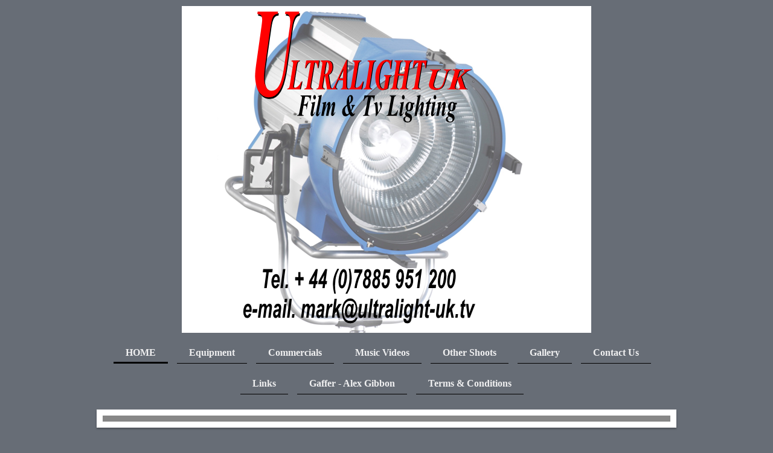

--- FILE ---
content_type: text/html; charset=UTF-8
request_url: https://www.ultralight-uk.tv/
body_size: 9593
content:
<!DOCTYPE html>
<html lang="en"  ><head prefix="og: http://ogp.me/ns# fb: http://ogp.me/ns/fb# business: http://ogp.me/ns/business#">
    <meta http-equiv="Content-Type" content="text/html; charset=utf-8"/>
    <meta name="generator" content="IONOS MyWebsite"/>
        
    <link rel="dns-prefetch" href="//cdn.website-start.de/"/>
    <link rel="dns-prefetch" href="//107.mod.mywebsite-editor.com"/>
    <link rel="dns-prefetch" href="https://107.sb.mywebsite-editor.com/"/>
    <link rel="shortcut icon" href="//cdn.website-start.de/favicon.ico"/>
        <title>ULTRALIGHT UK LTD - Film &amp; TV Lighting Rental</title>
    <style type="text/css">@media screen and (max-device-width: 1024px) {.diyw a.switchViewWeb {display: inline !important;}}</style>
    <style type="text/css">@media screen and (min-device-width: 1024px) {
            .mediumScreenDisabled { display:block }
            .smallScreenDisabled { display:block }
        }
        @media screen and (max-device-width: 1024px) { .mediumScreenDisabled { display:none } }
        @media screen and (max-device-width: 568px) { .smallScreenDisabled { display:none } }
                @media screen and (min-width: 1024px) {
            .mobilepreview .mediumScreenDisabled { display:block }
            .mobilepreview .smallScreenDisabled { display:block }
        }
        @media screen and (max-width: 1024px) { .mobilepreview .mediumScreenDisabled { display:none } }
        @media screen and (max-width: 568px) { .mobilepreview .smallScreenDisabled { display:none } }</style>
    <meta name="viewport" content="width=device-width, initial-scale=1, maximum-scale=1, minimal-ui"/>

<meta name="format-detection" content="telephone=no"/>
        <meta name="keywords" content="Film &amp; TV Lighting, ARRI, KINO, DEDO, GENERATOR, RENTAL"/>
            <meta name="description" content="Film &amp; TV Lighting Hire Ultralight UK Ltd  Mark Gibbon, Exceptional Discounts even on a one day hire, ARRI, KINO CELEB, DEDO, LED, GENERATOR, ALPHA, JOKER BUG, K5600, CHIMERA, GAFFERS, ELECTRICIANS, ICE LIGHT, ALADDIN, BLANKET LIGHT, SMALL GENERATOR, DISCOUNT Lighting Packages supplied with friendly Crew."/>
            <meta name="robots" content="index,follow"/>
        <link href="//cdn.website-start.de/templates/2113/style.css?1758547156484" rel="stylesheet" type="text/css"/>
    <link href="https://www.ultralight-uk.tv/s/style/theming.css?1707229674" rel="stylesheet" type="text/css"/>
    <link href="//cdn.website-start.de/app/cdn/min/group/web.css?1758547156484" rel="stylesheet" type="text/css"/>
<link href="//cdn.website-start.de/app/cdn/min/moduleserver/css/en_GB/common,counter,shoppingbasket?1758547156484" rel="stylesheet" type="text/css"/>
    <link href="//cdn.website-start.de/app/cdn/min/group/mobilenavigation.css?1758547156484" rel="stylesheet" type="text/css"/>
    <link href="https://107.sb.mywebsite-editor.com/app/logstate2-css.php?site=908051906&amp;t=1768596883" rel="stylesheet" type="text/css"/>

<script type="text/javascript">
    /* <![CDATA[ */
var stagingMode = '';
    /* ]]> */
</script>
<script src="https://107.sb.mywebsite-editor.com/app/logstate-js.php?site=908051906&amp;t=1768596883"></script>

    <link href="//cdn.website-start.de/templates/2113/print.css?1758547156484" rel="stylesheet" media="print" type="text/css"/>
    <script type="text/javascript">
    /* <![CDATA[ */
    var systemurl = 'https://107.sb.mywebsite-editor.com/';
    var webPath = '/';
    var proxyName = '';
    var webServerName = 'www.ultralight-uk.tv';
    var sslServerUrl = 'https://www.ultralight-uk.tv';
    var nonSslServerUrl = 'http://www.ultralight-uk.tv';
    var webserverProtocol = 'http://';
    var nghScriptsUrlPrefix = '//107.mod.mywebsite-editor.com';
    var sessionNamespace = 'DIY_SB';
    var jimdoData = {
        cdnUrl:  '//cdn.website-start.de/',
        messages: {
            lightBox: {
    image : 'Image',
    of: 'of'
}

        },
        isTrial: 0,
        pageId: 268418    };
    var script_basisID = "908051906";

    diy = window.diy || {};
    diy.web = diy.web || {};

        diy.web.jsBaseUrl = "//cdn.website-start.de/s/build/";

    diy.context = diy.context || {};
    diy.context.type = diy.context.type || 'web';
    /* ]]> */
</script>

<script type="text/javascript" src="//cdn.website-start.de/app/cdn/min/group/web.js?1758547156484" crossorigin="anonymous"></script><script type="text/javascript" src="//cdn.website-start.de/s/build/web.bundle.js?1758547156484" crossorigin="anonymous"></script><script type="text/javascript" src="//cdn.website-start.de/app/cdn/min/group/mobilenavigation.js?1758547156484" crossorigin="anonymous"></script><script src="//cdn.website-start.de/app/cdn/min/moduleserver/js/en_GB/common,counter,shoppingbasket?1758547156484"></script>
<script type="text/javascript" src="https://cdn.website-start.de/proxy/apps/static/resource/dependencies/"></script><script type="text/javascript">
                    if (typeof require !== 'undefined') {
                        require.config({
                            waitSeconds : 10,
                            baseUrl : 'https://cdn.website-start.de/proxy/apps/static/js/'
                        });
                    }
                </script><script type="text/javascript" src="//cdn.website-start.de/app/cdn/min/group/pfcsupport.js?1758547156484" crossorigin="anonymous"></script>    <meta property="og:type" content="business.business"/>
    <meta property="og:url" content="https://www.ultralight-uk.tv/"/>
    <meta property="og:title" content="ULTRALIGHT UK LTD - Film &amp; TV Lighting Rental"/>
            <meta property="og:description" content="Film &amp; TV Lighting Hire Ultralight UK Ltd  Mark Gibbon, Exceptional Discounts even on a one day hire, ARRI, KINO CELEB, DEDO, LED, GENERATOR, ALPHA, JOKER BUG, K5600, CHIMERA, GAFFERS, ELECTRICIANS, ICE LIGHT, ALADDIN, BLANKET LIGHT, SMALL GENERATOR, DISCOUNT Lighting Packages supplied with friendly Crew."/>
                <meta property="og:image" content="https://www.ultralight-uk.tv/s/misc/logo.png?t=1760846312"/>
        <meta property="business:contact_data:country_name" content="United Kingdom"/>
    
    <meta property="business:contact_data:locality" content="Beaconsfield"/>
    <meta property="business:contact_data:region" content="BKM"/>
    <meta property="business:contact_data:email" content="mark@ultralight-uk.tv"/>
    <meta property="business:contact_data:postal_code" content="HP9 1DJ"/>
    <meta property="business:contact_data:phone_number" content=" +44 7885951200"/>
    
    
<link href="https://cdn.website-start.de/proxy/apps/the5mu/s/diy/basic/public/css/basic.css?rev-1572431570=" rel="stylesheet" type="text/css"/><link href="https://cdn.website-start.de/proxy/apps/the5mu/s/socialNetworks/linkedInCompany/public/css/web.css?rev-1572431570=" rel="stylesheet" type="text/css"/><link href="https://cdn.website-start.de/proxy/apps/aek2oo/s/diy/basic/public/css/basic.css?rev-1572433039=" rel="stylesheet" type="text/css"/><link href="https://cdn.website-start.de/proxy/apps/aek2oo/s/facebook/facebookLike/public/css/web.css?rev-1572433039=" rel="stylesheet" type="text/css"/></head>


<body class="body   startpage cc-pagemode-default diyfeNoSidebar diy-market-en_GB" data-pageid="268418" id="page-268418">
    
    <div class="diyw">
        <div class="diyweb diywebClark startpage">
	
<nav id="diyfeMobileNav" class="diyfeCA diyfeCA2" role="navigation">
    <a title="Expand/collapse navigation">Expand/collapse navigation</a>
    <ul class="mainNav1"><li class="current hasSubNavigation"><a data-page-id="268418" href="https://www.ultralight-uk.tv/" class="current level_1"><span>HOME</span></a></li><li class=" hasSubNavigation"><a data-page-id="393692" href="https://www.ultralight-uk.tv/equipment/" class=" level_1"><span>Equipment</span></a></li><li class=" hasSubNavigation"><a data-page-id="268420" href="https://www.ultralight-uk.tv/commercials/" class=" level_1"><span>Commercials</span></a></li><li class=" hasSubNavigation"><a data-page-id="383648" href="https://www.ultralight-uk.tv/music-videos/" class=" level_1"><span>Music Videos</span></a></li><li class=" hasSubNavigation"><a data-page-id="384548" href="https://www.ultralight-uk.tv/other-shoots/" class=" level_1"><span>Other Shoots</span></a></li><li class=" hasSubNavigation"><a data-page-id="296955" href="https://www.ultralight-uk.tv/gallery/" class=" level_1"><span>Gallery</span></a></li><li class=" hasSubNavigation"><a data-page-id="268419" href="https://www.ultralight-uk.tv/contact-us/" class=" level_1"><span>Contact Us</span></a></li><li class=" hasSubNavigation"><a data-page-id="399776" href="https://www.ultralight-uk.tv/links/" class=" level_1"><span>Links</span></a></li><li class=" hasSubNavigation"><a data-page-id="619470" href="https://www.ultralight-uk.tv/gaffer-alex-gibbon/" class=" level_1"><span>Gaffer - Alex Gibbon</span></a></li><li class=" hasSubNavigation"><a data-page-id="706456" href="https://www.ultralight-uk.tv/terms-conditions/" class=" level_1"><span>Terms &amp; Conditions</span></a></li></ul></nav>
	<div class="diywebLogo">
		<div class="diywebLiveArea">
			<div class="diywebMainGutter">
				<div class="diyfeGE">
					<div class="diywebGutter">
						
    <style type="text/css" media="all">
        /* <![CDATA[ */
                .diyw #website-logo {
            text-align: center !important;
                        padding: 0px 0;
                    }
        
                /* ]]> */
    </style>

    <div id="website-logo">
            <a href="https://www.ultralight-uk.tv/"><img class="website-logo-image" width="678" src="https://www.ultralight-uk.tv/s/misc/logo.png?t=1760846312" alt=""/></a>

            
            </div>


					</div>
				</div>
			</div>
		</div>
	</div>
	<div class="diywebNav diywebNavHorizontal diywebNavMain diywebNav1">
		<div class="diywebLiveArea">
			<div class="diywebMainGutter">
				<div class="diyfeGE diyfeCA diyfeCA2">
					<div class="diywebGutter">
						<div class="webnavigation"><ul id="mainNav1" class="mainNav1"><li class="navTopItemGroup_1"><a data-page-id="268418" href="https://www.ultralight-uk.tv/" class="current level_1"><span>HOME</span></a></li><li class="navTopItemGroup_2"><a data-page-id="393692" href="https://www.ultralight-uk.tv/equipment/" class="level_1"><span>Equipment</span></a></li><li class="navTopItemGroup_3"><a data-page-id="268420" href="https://www.ultralight-uk.tv/commercials/" class="level_1"><span>Commercials</span></a></li><li class="navTopItemGroup_4"><a data-page-id="383648" href="https://www.ultralight-uk.tv/music-videos/" class="level_1"><span>Music Videos</span></a></li><li class="navTopItemGroup_5"><a data-page-id="384548" href="https://www.ultralight-uk.tv/other-shoots/" class="level_1"><span>Other Shoots</span></a></li><li class="navTopItemGroup_6"><a data-page-id="296955" href="https://www.ultralight-uk.tv/gallery/" class="level_1"><span>Gallery</span></a></li><li class="navTopItemGroup_7"><a data-page-id="268419" href="https://www.ultralight-uk.tv/contact-us/" class="level_1"><span>Contact Us</span></a></li><li class="navTopItemGroup_8"><a data-page-id="399776" href="https://www.ultralight-uk.tv/links/" class="level_1"><span>Links</span></a></li><li class="navTopItemGroup_9"><a data-page-id="619470" href="https://www.ultralight-uk.tv/gaffer-alex-gibbon/" class="level_1"><span>Gaffer - Alex Gibbon</span></a></li><li class="navTopItemGroup_10"><a data-page-id="706456" href="https://www.ultralight-uk.tv/terms-conditions/" class="level_1"><span>Terms &amp; Conditions</span></a></li></ul></div>
						<div id="diywebAppContainer1st"></div>
					</div>
				</div>
			</div>
		</div>
	</div>
	<div class="diywebEmotionHeader">
		<div class="diywebLiveArea">
			<div class="diywebMainGutter">

				<div class="diyfeGE">
					<div class="diywebGutter">
						
<style type="text/css" media="all">
.diyw div#emotion-header {
        max-width: 940px;
        max-height: 10px;
                background: #EEEEEE;
    }

.diyw div#emotion-header-title-bg {
    left: 0%;
    top: 20%;
    width: 100%;
    height: 100%;

    background-color: #666666;
    opacity: 0.76;
    filter: alpha(opacity = 75.77);
    }

.diyw div#emotion-header strong#emotion-header-title {
    left: 5%;
    top: 20%;
    color: #ffffff;
        font: normal normal 8px/120% Helvetica, 'Helvetica Neue', 'Trebuchet MS', sans-serif;
}

.diyw div#emotion-no-bg-container{
    max-height: 10px;
}

.diyw div#emotion-no-bg-container .emotion-no-bg-height {
    margin-top: 1.06%;
}
</style>
<div id="emotion-header" data-action="loadView" data-params="active" data-imagescount="0">
            <img src="https://www.ultralight-uk.tv/s/img/emotionheader9635424.gif?1424943476.940px.10px" id="emotion-header-img" alt=""/>
            
        <div id="ehSlideshowPlaceholder">
            <div id="ehSlideShow">
                <div class="slide-container">
                                </div>
            </div>
        </div>


        <script type="text/javascript">
        //<![CDATA[
                diy.module.emotionHeader.slideShow.init({ slides: [] });
        //]]>
        </script>

    
    
                  	<div id="emotion-header-title-bg"></div>
    
            <strong id="emotion-header-title" style="text-align: center"></strong>
                    <div class="notranslate">
                <svg xmlns="http://www.w3.org/2000/svg" version="1.1" id="emotion-header-title-svg" viewBox="0 0 940 10" preserveAspectRatio="xMinYMin meet"><text style="font-family:Helvetica, 'Helvetica Neue', 'Trebuchet MS', sans-serif;font-size:8px;font-style:normal;font-weight:normal;fill:#ffffff;line-height:1.2em;"><tspan x="50%" style="text-anchor: middle" dy="0.95em"> </tspan></text></svg>
            </div>
            
    
    <script type="text/javascript">
    //<![CDATA[
    (function ($) {
        function enableSvgTitle() {
                        var titleSvg = $('svg#emotion-header-title-svg'),
                titleHtml = $('#emotion-header-title'),
                emoWidthAbs = 940,
                emoHeightAbs = 10,
                offsetParent,
                titlePosition,
                svgBoxWidth,
                svgBoxHeight;

                        if (titleSvg.length && titleHtml.length) {
                offsetParent = titleHtml.offsetParent();
                titlePosition = titleHtml.position();
                svgBoxWidth = titleHtml.width();
                svgBoxHeight = titleHtml.height();

                                titleSvg.get(0).setAttribute('viewBox', '0 0 ' + svgBoxWidth + ' ' + svgBoxHeight);
                titleSvg.css({
                   left: Math.roundTo(100 * titlePosition.left / offsetParent.width(), 3) + '%',
                   top: Math.roundTo(100 * titlePosition.top / offsetParent.height(), 3) + '%',
                   width: Math.roundTo(100 * svgBoxWidth / emoWidthAbs, 3) + '%',
                   height: Math.roundTo(100 * svgBoxHeight / emoHeightAbs, 3) + '%'
                });

                titleHtml.css('visibility','hidden');
                titleSvg.css('visibility','visible');
            }
        }

        
            var posFunc = function($, overrideSize) {
                var elems = [], containerWidth, containerHeight;
                                    elems.push({
                        selector: '#emotion-header-title',
                        overrideSize: true,
                        horPos: 0.64,
                        vertPos: 100                    });
                    lastTitleWidth = $('#emotion-header-title').width();
                                                elems.push({
                    selector: '#emotion-header-title-bg',
                    horPos: 0,
                    vertPos: 24.68                });
                                
                containerWidth = parseInt('940');
                containerHeight = parseInt('10');

                for (var i = 0; i < elems.length; ++i) {
                    var el = elems[i],
                        $el = $(el.selector),
                        pos = {
                            left: el.horPos,
                            top: el.vertPos
                        };
                    if (!$el.length) continue;
                    var anchorPos = $el.anchorPosition();
                    anchorPos.$container = $('#emotion-header');

                    if (overrideSize === true || el.overrideSize === true) {
                        anchorPos.setContainerSize(containerWidth, containerHeight);
                    } else {
                        anchorPos.setContainerSize(null, null);
                    }

                    var pxPos = anchorPos.fromAnchorPosition(pos),
                        pcPos = anchorPos.toPercentPosition(pxPos);

                    var elPos = {};
                    if (!isNaN(parseFloat(pcPos.top)) && isFinite(pcPos.top)) {
                        elPos.top = pcPos.top + '%';
                    }
                    if (!isNaN(parseFloat(pcPos.left)) && isFinite(pcPos.left)) {
                        elPos.left = pcPos.left + '%';
                    }
                    $el.css(elPos);
                }

                // switch to svg title
                enableSvgTitle();
            };

                        var $emotionImg = jQuery('#emotion-header-img');
            if ($emotionImg.length > 0) {
                // first position the element based on stored size
                posFunc(jQuery, true);

                // trigger reposition using the real size when the element is loaded
                var ehLoadEvTriggered = false;
                $emotionImg.one('load', function(){
                    posFunc(jQuery);
                    ehLoadEvTriggered = true;
                                        diy.module.emotionHeader.slideShow.start();
                                    }).each(function() {
                                        if(this.complete || typeof this.complete === 'undefined') {
                        jQuery(this).load();
                    }
                });

                                noLoadTriggeredTimeoutId = setTimeout(function() {
                    if (!ehLoadEvTriggered) {
                        posFunc(jQuery);
                    }
                    window.clearTimeout(noLoadTriggeredTimeoutId)
                }, 5000);//after 5 seconds
            } else {
                jQuery(function(){
                    posFunc(jQuery);
                });
            }

                        if (jQuery.isBrowser && jQuery.isBrowser.ie8) {
                var longTitleRepositionCalls = 0;
                longTitleRepositionInterval = setInterval(function() {
                    if (lastTitleWidth > 0 && lastTitleWidth != jQuery('#emotion-header-title').width()) {
                        posFunc(jQuery);
                    }
                    longTitleRepositionCalls++;
                    // try this for 5 seconds
                    if (longTitleRepositionCalls === 5) {
                        window.clearInterval(longTitleRepositionInterval);
                    }
                }, 1000);//each 1 second
            }

            }(jQuery));
    //]]>
    </script>

    </div>

					</div>
				</div>

			</div>
		</div>
	</div>
	<div class="diywebContent">
		<div class="diywebLiveArea">
			<div class="diywebMainGutter">
				<div class="diyfeGridGroup diyfeCA diyfeCA1">
					<div class="diywebMain diyfeGE">
						<div class="diywebGutter">
							
        <div id="content_area">
        	<div id="content_start"></div>
        	
        
        <div id="matrix_598185" class="sortable-matrix" data-matrixId="598185"><div class="n module-type-header diyfeLiveArea "> <h1><span class="diyfeDecoration">             ULTRALIGHT UK LTD - Film &amp; TV Lighting                             COVID
READY  - FOR All YOUR SHOOTS</span></h1> </div><div class="n module-type-text diyfeLiveArea "> <p><span style="color:#FFFFFF;"><span style="font-size:24px;">Lighting Gaffer - Mark Gibbon - Mob: 07885 951200</span></span></p>
<p><span style="color:#FFFFFF;"><span style="font-size:24px;">Gaffer - Alex Gibbon - Mob: 07762 104445</span></span></p> </div><div class="n module-type-matrix diyfeLiveArea "> 

<div class="diyfeModGridGroup diyfeModGrid2  diyfeModGridStyleTeaser">
            <div class="diyfeModGridElement diyfeModGridCol50 diyfeModGridElement1st">
            <div class="diyfeModGridContent">
                <div id="matrix_598186" class="sortable-matrix-child" data-matrixId="598186"><div class="n module-type-imageSubtitle diyfeLiveArea "> <div class="clearover imageSubtitle" id="imageSubtitle-6665636">
    <div class="align-container align-left" style="max-width: 274px">
        <a class="imagewrapper" href="https://www.ultralight-uk.tv/s/cc_images/teaserbox_6760012.jpg?t=1416045700" rel="lightbox[6665636]">
            <img id="image_6760012" src="https://www.ultralight-uk.tv/s/cc_images/cache_6760012.jpg?t=1416045700" alt="" style="max-width: 274px; height:auto"/>
        </a>

        
    </div>

</div>

<script type="text/javascript">
//<![CDATA[
jQuery(function($) {
    var $target = $('#imageSubtitle-6665636');

    if ($.fn.swipebox && Modernizr.touch) {
        $target
            .find('a[rel*="lightbox"]')
            .addClass('swipebox')
            .swipebox();
    } else {
        $target.tinyLightbox({
            item: 'a[rel*="lightbox"]',
            cycle: false,
            hideNavigation: true
        });
    }
});
//]]>
</script>
 </div><div class="n module-type-text diyfeLiveArea "> <p> </p>
<p><span style="line-height: 1.35;">Our compact 30Kva Generator is ideal for all</span></p>
<p><span style="line-height: 1.35;">Location shoots especially where space is an issue</span><span style="font-size: 16.5px; line-height: 1.35;"> </span></p>
<p><span style="line-height: 1.35;">It will fit on a normal </span><span style="line-height: 1.35;">dirveway </span><span style="line-height: 1.35;">and </span><span style="line-height: 1.35;">only takes up</span></p>
<p><span style="line-height: 1.35;">one parking meter space in London. </span></p>
<p><span style="line-height: 1.35;">Seen here powering</span></p>
<p><span style="line-height: 1.35;">1 x 9k Arri Max and 4 x 4k Arri Max heads.</span></p> </div></div>            </div>
        </div>
            <div class="diyfeModGridElement diyfeModGridCol50 diyfeModGridElement2nd">
            <div class="diyfeModGridContent">
                <div id="matrix_598187" class="sortable-matrix-child" data-matrixId="598187"><div class="n module-type-imageSubtitle diyfeLiveArea "> <div class="clearover imageSubtitle" id="imageSubtitle-6665728">
    <div class="align-container align-left" style="max-width: 398px">
        <a class="imagewrapper" href="https://www.ultralight-uk.tv/s/cc_images/teaserbox_6759920.jpg?t=1416045582" rel="lightbox[6665728]">
            <img id="image_6759920" src="https://www.ultralight-uk.tv/s/cc_images/cache_6759920.jpg?t=1416045582" alt="" style="max-width: 398px; height:auto"/>
        </a>

        
    </div>

</div>

<script type="text/javascript">
//<![CDATA[
jQuery(function($) {
    var $target = $('#imageSubtitle-6665728');

    if ($.fn.swipebox && Modernizr.touch) {
        $target
            .find('a[rel*="lightbox"]')
            .addClass('swipebox')
            .swipebox();
    } else {
        $target.tinyLightbox({
            item: 'a[rel*="lightbox"]',
            cycle: false,
            hideNavigation: true
        });
    }
});
//]]>
</script>
 </div><div class="n module-type-text diyfeLiveArea "> <p> </p>
<p>Our fully racked walk in lighting truck on location.</p>
<p>Our <span style="line-height: 1.35;">Low Loader Trucks makes it quick &amp; easy to get</span></p>
<p><span style="line-height: 1.35;">to all the lighting kit </span><span style="line-height: 1.35;">Helping to get the job done.</span></p>
<p>To find out about our Lighting Packages</p>
<p>Please Contact Mark Gibbon (Gaffer).</p>
<p> </p> </div></div>            </div>
        </div>
        <div style="clear: both;"></div>
</div>
 </div><div class="n module-type-text diyfeLiveArea "> <h2 style="text-align: center;"> </h2>
<p style="text-align: center;"> </p>
<p style="text-align: center;"><strong><span style="color:#ffffff;">Our personal service &amp; attention to detail has made us an industry leader.</span></strong></p>
<p style="text-align: center;"> </p>
<p style="text-align: center;"><strong><span style="color:#ffffff;">We have an extensive range of Lighting Equipment and plenty of </span></strong></p>
<p style="text-align: center;"> </p>
<p style="text-align: center;"><strong><span style="color:#ffffff;">Lighting Packages to choose from to suit all your shooting requirements &amp; Budgets.  </span></strong></p>
<p style="text-align: center;"> </p>
<p style="text-align: center;"><strong><span style="color:#ffffff;">We Offer Exceptional Discounts even on a one day hire period.</span></strong></p>
<p style="text-align: center;"> </p>
<p style="text-align: center;"><strong><span style="color:#ffffff;">You're sure to find exactly what you're looking for.</span></strong></p>
<p style="text-align: center;"> </p>
<p style="text-align: center;"> </p>
<p style="text-align: center;"><strong><span style="color:#ffffff;">If you require any assistance, Our experienced Crew will provide you with expert guidance.  </span></strong></p>
<p style="text-align: center;"> </p>
<p style="text-align: center;"><strong><span style="color:#ffffff;">We supply Lighting Equipment with Crews for all Film &amp; TV Productions</span></strong></p>
<p style="text-align: center;"> </p>
<p style="text-align: center;"><strong><span style="color:#ffffff;">Established Over 30 Years and on the BBC &amp; ITV list of Approved Lighting Suppliers.</span></strong></p>
<p style="text-align: center;"> </p>
<p style="text-align: center;"> </p>
<h2 style="text-align: center;"><strong><span style="color:#ffffff;">We Look forward to working with you soon</span></strong></h2>
<p> </p>
<p style="font-size: medium; font-family: &quot;Times New Roman&quot;, serif; color: rgb(0, 0, 0); font-weight: normal; vertical-align: baseline; text-align: center;"> </p>
<p style="vertical-align: baseline; text-align: center;"><span style="color:#FFFFFF;"><span style="font-size:28px;"><strong><font face="Times New Roman, serif"><span style="caret-color: rgb(0, 0, 0); font-weight: normal;">COVID-19 READY</span></font></strong></span></span></p>
<p style="vertical-align: baseline; text-align: center;"><span style="color: rgb(255, 255, 255); font-family: &quot;segoe ui&quot;, sans-serif; font-size: 13.5pt; font-weight: bold;">We are now fully
operational and ready to return to work</span></p>
<p style="font-size: medium; font-family: &quot;Times New Roman&quot;, serif; font-weight: normal; vertical-align: baseline; box-sizing: inherit; color: rgba(0, 0, 0, 0.9); counter-reset: list-1 0 list-2 0 list-3 0 list-4 0 list-5 0 list-6 0 list-7 0 list-8 0 list-9 0; white-space: pre-wrap; cursor: text; text-align: center;">
<strong><span style="color:#FFFFFF;"><span style="font-family:segoe ui,sans-serif;"><span style="font-size:13.5pt;">So please feel free to get in touch with your shooting
requirements</span></span></span></strong></p>
<p style="font-size: medium; font-family: &quot;Times New Roman&quot;, serif; color: rgb(0, 0, 0); font-weight: normal; vertical-align: baseline; text-align: center;"><strong><span style="color:#FFFFFF;"><span style="font-family:segoe ui,sans-serif;"><span style="font-size:13.5pt;">And we will be happy to send you a quote</span></span></span></strong></p>
<p style="font-size: medium; font-family: &quot;Times New Roman&quot;, serif; color: rgb(0, 0, 0); font-weight: normal; vertical-align: baseline; text-align: center;"> </p>
<p style="font-size: medium; font-family: &quot;Times New Roman&quot;, serif; color: rgb(0, 0, 0); font-weight: normal; vertical-align: baseline; text-align: center;"> </p>
<p style="font-size: medium; font-family: &quot;Times New Roman&quot;, serif; color: rgb(0, 0, 0); font-weight: normal; vertical-align: baseline; text-align: center;"><strong><span style="color:#FFFFFF;"><span style="font-family:segoe ui,sans-serif;"><span style="font-size:13.5pt;">We have in place a COVID-19 risk assessment and are following all the current
guidelines</span></span></span></strong></p>
<p style="font-size: medium; font-family: &quot;Times New Roman&quot;, serif; color: rgb(0, 0, 0); font-weight: normal; vertical-align: baseline; text-align: center;"><strong><span style="color:#FFFFFF;"><span style="font-family:segoe ui,sans-serif;"><span style="font-size:13.5pt;">We look forward to working with you all soon</span></span></span></strong></p>
<p style="font-size: medium; font-family: &quot;Times New Roman&quot;, serif; color: rgb(0, 0, 0); font-weight: normal; vertical-align: baseline; text-align: center;"> </p>
<p style="font-size: medium; font-family: &quot;Times New Roman&quot;, serif; color: rgb(0, 0, 0); font-weight: normal; vertical-align: baseline; text-align: center;"><strong><span style="color:#FFFFFF;"><span style="font-family:segoe ui,sans-serif;"><span style="font-size:13.5pt;">Keep Safe </span></span></span></strong></p>
<p style="font-size: medium; font-family: &quot;Times New Roman&quot;, serif; color: rgb(0, 0, 0); font-weight: normal; vertical-align: baseline; text-align: center;"><strong><span style="color:#FFFFFF;"><span style="font-family:segoe ui,sans-serif;"><span style="font-size:13.5pt;">Alex &amp; Mark</span></span></span></strong></p>
<p> </p>
<p style="text-align: center;"> </p>
<p style="text-align: center;"><span style="font-size:11pt;"><span style="color:#ffffff;">Please contact: Mark Gibbon (Gaffer) for our Lighting Packages, Quotations &amp; Full Price List:</span>
<a href="mailto:mark@ultralight-uk.tv"><span style="color:#ffffff;">mark@ultralight-uk.tv</span></a></span></p>
<p style="text-align: center;"> </p>
<p style="text-align: center;"> </p> </div><div class="n module-type-webcomponent-linkedInCompany diyfeLiveArea "> <div id="webcomponent_04764493-a06e-4688-bc66-11d3bed41f46_web" class="diysdk_socialNetworks_linkedInCompany web_view webcomponent diyApp smallScreenDisabled">
        <div class="alignment align_left">
             <script src="https://platform.linkedin.com/in.js" type="text/javascript"></script>
             <script type="IN/MemberProfile" data-id="https://uk.linkedin.com/pub/mark-gibbon/83/3a/826" data-format="inline" data-related="false"></script>
        </div>
        </div><script type="text/javascript">/* <![CDATA[ */
var data = {"instance":{"data":{"renderOptions":{"width":"586","height":null,"upgradeable":"0","packagetransition":"none"}},"name":"linkedInCompany","localizedName":"LinkedIn","id":"04764493-a06e-4688-bc66-11d3bed41f46","view":"web","app":{"version":"1.0","name":"socialNetworks","id":"56208D19-DF65-42C4-B7BA-F50396D36079"},"isSitebuilder":false,"environmentConfig":{"isSitebuilder":false,"staticUrlPrefix":"https:\/\/cdn.website-start.de\/proxy\/apps\/the5mu"}},"resources":{"css":["https:\/\/cdn.website-start.de\/proxy\/apps\/the5mu\/s\/diy\/basic\/public\/css\/basic.css?rev-1572431570=","https:\/\/cdn.website-start.de\/proxy\/apps\/the5mu\/s\/socialNetworks\/linkedInCompany\/public\/css\/web.css?rev-1572431570="],"js":["order!https:\/\/cdn.website-start.de\/proxy\/apps\/the5mu\/s\/socialNetworks\/linkedInCompany\/public\/js\/linkedInCompany.js?rev-1572431570=","order!https:\/\/cdn.website-start.de\/proxy\/apps\/the5mu\/api\/app\/socialNetworks\/translation\/en_GB?rev-1572431570="]},"embeddedComponents":[]};
var baseSaveUrl = '/proxy/apps/';
var instanceCreator = new diysdk.webcomponentIntegrator();
instanceCreator.create(data, baseSaveUrl);
/* ]]> */</script> </div><div class="n module-type-webcomponent-facebookLike diyfeLiveArea "> <div id="webcomponent_d8094f8b-66f5-4534-bcf6-35f10df51fb6_web" class="diysdk_facebook_facebookLike web_view webcomponent diyApp">
<div class="fb-root"></div>
<div class="alignment align_left" style="width:auto;">
    <div class="fb-like" data-href="" data-colorscheme="light" data-layout="standard" data-action="like" data-show-faces="true" data-send="1" style="z-index:2;"></div>
</div>
</div><script type="text/javascript">/* <![CDATA[ */
var data = {"instance":{"data":{"configUrl":"\/\/connect.facebook.net\/en_GB\/sdk.js","configId":"535144533232457","version":"v2.3"},"name":"facebookLike","localizedName":"Facebook Like","id":"d8094f8b-66f5-4534-bcf6-35f10df51fb6","view":"web","app":{"version":"1.0","name":"facebook","id":"3F7F1C16-A3C9-423B-9934-FD352546E7EA"},"isSitebuilder":false,"environmentConfig":{"isSitebuilder":false,"staticUrlPrefix":"https:\/\/cdn.website-start.de\/proxy\/apps\/aek2oo"}},"resources":{"css":["https:\/\/cdn.website-start.de\/proxy\/apps\/aek2oo\/s\/diy\/basic\/public\/css\/basic.css?rev-1572433039=","https:\/\/cdn.website-start.de\/proxy\/apps\/aek2oo\/s\/facebook\/facebookLike\/public\/css\/web.css?rev-1572433039="],"js":["order!https:\/\/cdn.website-start.de\/proxy\/apps\/aek2oo\/s\/facebook\/facebookLike\/public\/js\/facebookLike.js?rev-1572433039=","order!https:\/\/cdn.website-start.de\/proxy\/apps\/aek2oo\/api\/app\/facebook\/translation\/en_GB?rev-1572433039="]},"embeddedComponents":[]};
var baseSaveUrl = '/proxy/apps/';
var instanceCreator = new diysdk.webcomponentIntegrator();
instanceCreator.create(data, baseSaveUrl);
/* ]]> */</script> </div><div class="n module-type-text diyfeLiveArea "> <p><span style="color:#676d7b;">ARRI SkyPanel, SkyPanel S360, S360-C, ARRI S360-C, S60-C, ARRI S60-C, S30-C, Titan Tubes, Astera AX-1, Astera Titan, Astera Helios, Helios, Astera AX-5,
www.onsetlighting.co.uk, www.pixipixel.com, www.glofilmlighting.london, Film Lighting Rental, Film Lighting Hire, London Lighting Hire, West London Lighting Hire, TV Lighting Hire, Lighting Hire
Europe, Lighting Rental USA, Lighting Gaffer, Gaffer, Electrician, Generator, Small Generator, Discount Film Lighting Packages, ARRI, Astera, LED, KINO, DEDO, CELEB, DF50, Crack
Oil, <span style="background-color: transparent; line-height: 1.35;">Film Lighting Rental, Film Lighting Hire, London Lighting Hire, West London Lighting Hire, TV Lighting Hire, Lighting Hire
Europe, Lighting Rental USA, Lighting Gaffer, Gaffer, Electrician, Mobile Generator, Small Generator, Location Generator, Discount Lighting Packages, ARRI, KINO, DEDO, DEDO LIGHTSTREAM, D-LED 9,
Celeb, Celeb 200, Celeb 400Q, Bug Lite, DESISTI, STRAND, ETC, LED, Source 4, Arri Max, M18, M90, Alpha, Joker Bug, Chimera, ARRI Lighting, www.prolightdirect.co.uk, www.keylight.tv,
www.arrilightingrental.com, www.panalux.biz, www.filmscapelighting.com, </span></span><span style="color: rgb(103, 109, 123);"><span style="background-color: transparent; line-height: 1.35;">somedia.tv, DESISTI, STRAND, ETC, LED, Source 4, Arri Max, M18, M90, Alpha, 9k Alpha, Joker Bug, Chimera, ARRI Lighting, prolight direct, keylight,
arri lighting rental, panalux, filmscape lighting, S&amp;O media, Sony, ARRI Lighting Rental, ARRI UK, Aladdin, Bi- Flex, Flex Lite, Bi- Colour, Al</span></span><span style="background-color: transparent; color: rgb(103, 109, 123);">adin Bi-Flex 4, Bi-Flex 2, Bi-Flex 1,  Sky Panel, ARRI Sky Panel S60 C, Mark Gibbon, Alex Gibbon,Lighting Gaffer Mark Gibbon,</span>
<span style="color:#676D7B;"><span style="background-color: transparent;">Gaffer Alex Gibbon, S30-C, S60-C, S120-C, glo film lighting, Glo, pixipixel, Pixi Pixel, on set lighting, Chimera, DOP
Choice, SnapGrid, Grid Crates, DopChoice, Intensifier, Blanket Light, 8ft Blanket Light, ALaddin Fabric Light 350w Led Bi-Colour, Fabric Light, Carpet Light, Lightgear, Light Gear,
 Cineo, </span></span></p>
<p><span style="color:#676D7B;">https://www.youtube.com/watch?v=L8R7iEqqn-I    https://youtu.be/LHey3FIyujQ   https://youtu.be/V9vKhwjg1W0, Astera AX1's, Astera, Astera Titan
Tube, Titan, http://asteria-led.com/titan, TITAN TUBE, AX5, Sky Beast, SENNA Sky Beast, Dedo Lightstream Reflectors, Light Stream Reflectors, LightStream Mirrors, Gaffer Spain, Gaffer Barcelona,
NANLUX, Dyno 1200C, Nanlite, NanLite Mix Panel 150, PavoTube, Parvo Tube, Nanlite MixPanel 150 Bi-Colour</span></p> </div><div class="n module-type-remoteModule-counter diyfeLiveArea ">             <div id="modul_9635375_content"><div id="NGH9635375_" class="counter apsinth-clear">
		<div class="ngh-counter ngh-counter-skin-00new_counter01a" style="height:26px"><div class="char" style="width:14px;height:26px"></div><div class="char" style="background-position:-14px 0px;width:10px;height:26px"></div><div class="char" style="background-position:-151px 0px;width:5px;height:26px"></div><div class="char" style="background-position:-89px 0px;width:13px;height:26px"></div><div class="char" style="background-position:-37px 0px;width:12px;height:26px"></div><div class="char" style="background-position:-76px 0px;width:13px;height:26px"></div><div class="char" style="background-position:-220px 0px;width:13px;height:26px"></div></div>		<div class="apsinth-clear"></div>
</div>
</div><script>/* <![CDATA[ */var __NGHModuleInstanceData9635375 = __NGHModuleInstanceData9635375 || {};__NGHModuleInstanceData9635375.server = 'http://107.mod.mywebsite-editor.com';__NGHModuleInstanceData9635375.data_web = {"content":111736};var m = mm[9635375] = new Counter(9635375,20787,'counter');if (m.initView_main != null) m.initView_main();/* ]]> */</script>
         </div></div>
        
        
        </div>
						</div>
					</div>
					<div class="diywebSecondary diyfeCA diyfeCA3 diyfeGE">
						<div class="diywebNav diywebNav23">
							<div class="diywebGutter">
								<div class="webnavigation"></div>
							</div>
						</div>
						<div class="diywebSidebar diyfeCA3">
							<div class="diywebGutter">
								
							</div>
						</div><!-- .diywebSidebar -->
					</div><!-- .diywebSecondary -->
				</div><!-- .diyfeGridGroup -->
			</div><!-- .diywebMainGutter -->
		</div>
	</div><!-- .diywebContent -->
	<div class="diywebFooter">
		<div class="diywebLiveArea">
			<div class="diywebMainGutter">
				<div class="diyfeGE diyfeCA diyfeCA4">
					<div class="diywebGutter">
						<div class="webnavigation"></div>
						<div id="contentfooter">
    <div class="leftrow">
                        <a rel="nofollow" href="javascript:window.print();">
                    <img class="inline" height="14" width="18" src="//cdn.website-start.de/s/img/cc/printer.gif" alt=""/>
                    Print                </a> <span class="footer-separator">|</span>
                <a href="https://www.ultralight-uk.tv/sitemap/">Sitemap</a>
                        <br/> © Ultralight UK Ltd
            </div>
    <script type="text/javascript">
        window.diy.ux.Captcha.locales = {
            generateNewCode: 'Generate new code',
            enterCode: 'Please enter the code'
        };
        window.diy.ux.Cap2.locales = {
            generateNewCode: 'Generate new code',
            enterCode: 'Please enter the code'
        };
    </script>
    <div class="rightrow">
                    <span class="loggedout">
                <a rel="nofollow" id="login" href="https://login.1and1-editor.com/908051906/www.ultralight-uk.tv/gb?pageId=268418">
                    Login                </a>
            </span>
                <p><a class="diyw switchViewWeb" href="javascript:switchView('desktop');">Web View</a><a class="diyw switchViewMobile" href="javascript:switchView('mobile');">Mobile View</a></p>
                <span class="loggedin">
            <a rel="nofollow" id="logout" href="https://107.sb.mywebsite-editor.com/app/cms/logout.php">Logout</a> <span class="footer-separator">|</span>
            <a rel="nofollow" id="edit" href="https://107.sb.mywebsite-editor.com/app/908051906/268418/">Edit page</a>
        </span>
    </div>
</div>
            <div id="loginbox" class="hidden">
                <script type="text/javascript">
                    /* <![CDATA[ */
                    function forgotpw_popup() {
                        var url = 'https://password.1and1.co.uk/xml/request/RequestStart';
                        fenster = window.open(url, "fenster1", "width=600,height=400,status=yes,scrollbars=yes,resizable=yes");
                        // IE8 doesn't return the window reference instantly or at all.
                        // It may appear the call failed and fenster is null
                        if (fenster && fenster.focus) {
                            fenster.focus();
                        }
                    }
                    /* ]]> */
                </script>
                                <img class="logo" src="//cdn.website-start.de/s/img/logo.gif" alt="IONOS" title="IONOS"/>

                <div id="loginboxOuter"></div>
            </div>
        

					</div>
				</div>
			</div>
		</div>
	</div><!-- .diywebFooter -->
</div><!-- .diyweb -->    </div>

    
    </body>


<!-- rendered at Sun, 19 Oct 2025 04:58:32 +0100 -->
</html>
